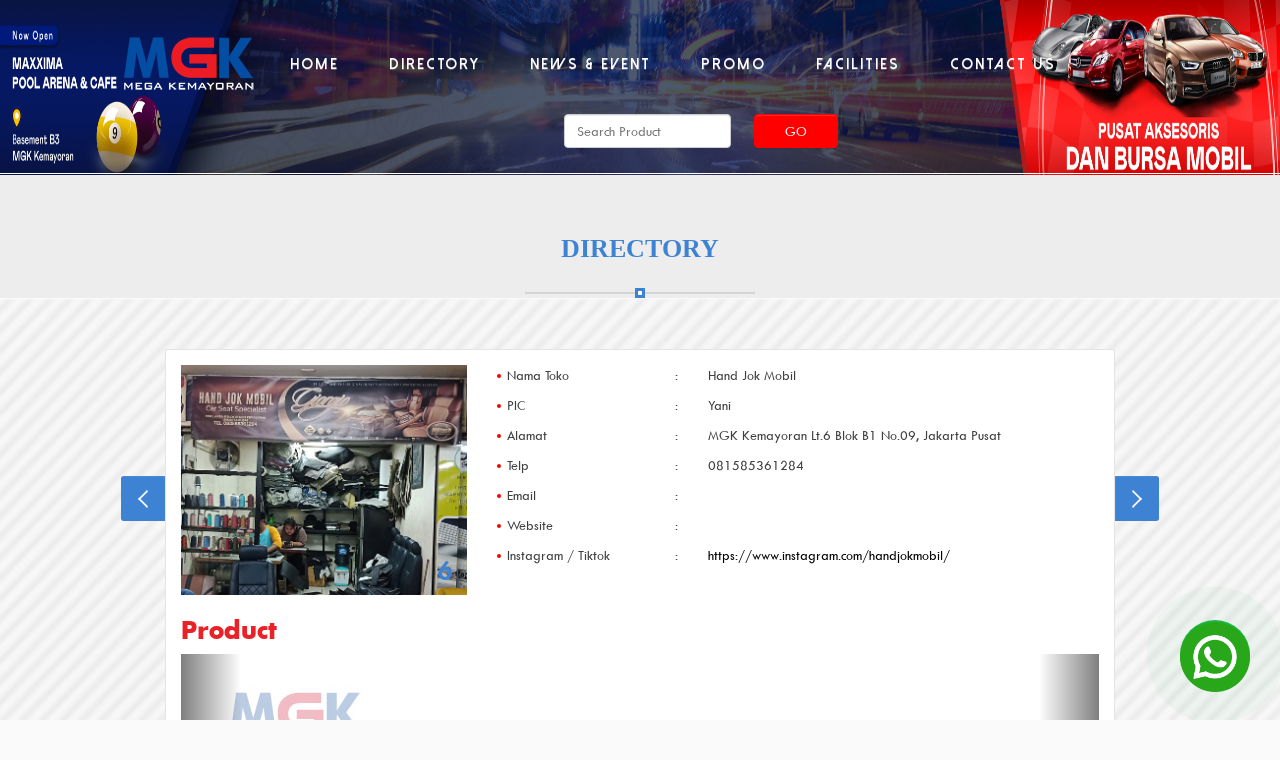

--- FILE ---
content_type: text/html; charset=UTF-8
request_url: https://megakemayoran.com/tenant/hand-jok-mobil/
body_size: 13810
content:
 <!DOCTYPE html>
<html xmlns="http://www.w3.org/1999/xhtml" xmlns:og="http://ogp.me/ns#" xmlns:fb="http://www.facebook.com/2008/fbml" lang="en">
	<head>
		<meta charset="UTF-8">
		<meta name="viewport" content="width=device-width, initial-scale=1">
                <title>Hand Jok Mobil &#8211; Mall MGK</title>
		                
	 <meta property="fb:app_id" content="966242223397117"/> 

		<link rel="shortcut icon" href="https://megakemayoran.com/wp-content/themes/mgk/img/favicon.ico" type="image/x-icon" />
                <link rel="image_src" href="https://megakemayoran.com/wp-content/uploads/2022/02/hand-jok-mobil.jpg" / >
		<!-- Styles -->
		

		<link rel="stylesheet" href="https://megakemayoran.com/wp-content/themes/mgk/css/bootstrap.min.css">
		<link rel="stylesheet" href="https://megakemayoran.com/wp-content/themes/mgk/css/bootstrap-theme.css">
		<link rel="stylesheet" href="https://megakemayoran.com/wp-content/themes/mgk/css/bootstrap-theme.min.css">
		<link rel="stylesheet" href="https://megakemayoran.com/wp-content/themes/mgk/css/ekko-lightbox.min.css"/> 
		<link rel="stylesheet" href="https://megakemayoran.com/wp-content/themes/mgk/style.css">
		<link rel="stylesheet" href="https://megakemayoran.com/wp-content/themes/mgk/css/style-tenant.css">
		<link rel="stylesheet" href="https://megakemayoran.com/wp-content/themes/mgk/css/style-enri.css">
		<!-- untuk page directory floor plan-->
		<link rel="stylesheet" href="https://megakemayoran.com/wp-content/themes/mgk/css/style-directory-floor-plan.css">
		<link rel="stylesheet" href="https://megakemayoran.com/wp-content/themes/mgk/css/sidebar.css">
		<link rel="stylesheet" href="https://megakemayoran.com/wp-content/themes/mgk/css/pagination.css">
		<link rel="stylesheet" href="https://megakemayoran.com/wp-content/themes/mgk/css/tab.css">
		
		<link rel="stylesheet" href="https://megakemayoran.com/wp-content/themes/mgk/css/owl.carousel.css"/> 
		<link rel="stylesheet" href="https://megakemayoran.com/wp-content/themes/mgk/css/tablets.css">
    	<link rel="stylesheet" href="https://megakemayoran.com/wp-content/themes/mgk/css/swiper.min.css"> 
	   <link rel="stylesheet" href="https://megakemayoran.com/wp-content/themes/mgk/css/idangerous.swiper.css"> 
       <link rel="stylesheet" href="https://megakemayoran.com/wp-content/themes/mgk/css/slider.css"/> 
<!--<script src='https://www.google.com/recaptcha/api.js'></script> --> 
		
		<meta name='robots' content='max-image-preview:large' />
<link rel="alternate" title="oEmbed (JSON)" type="application/json+oembed" href="https://megakemayoran.com/wp-json/oembed/1.0/embed?url=https%3A%2F%2Fmegakemayoran.com%2Ftenant%2Fhand-jok-mobil%2F" />
<link rel="alternate" title="oEmbed (XML)" type="text/xml+oembed" href="https://megakemayoran.com/wp-json/oembed/1.0/embed?url=https%3A%2F%2Fmegakemayoran.com%2Ftenant%2Fhand-jok-mobil%2F&#038;format=xml" />
<style id='wp-img-auto-sizes-contain-inline-css' type='text/css'>
img:is([sizes=auto i],[sizes^="auto," i]){contain-intrinsic-size:3000px 1500px}
/*# sourceURL=wp-img-auto-sizes-contain-inline-css */
</style>
<style id='wp-emoji-styles-inline-css' type='text/css'>

	img.wp-smiley, img.emoji {
		display: inline !important;
		border: none !important;
		box-shadow: none !important;
		height: 1em !important;
		width: 1em !important;
		margin: 0 0.07em !important;
		vertical-align: -0.1em !important;
		background: none !important;
		padding: 0 !important;
	}
/*# sourceURL=wp-emoji-styles-inline-css */
</style>
<link rel='stylesheet' id='wp-block-library-css' href='https://megakemayoran.com/wp-includes/css/dist/block-library/style.min.css?ver=6.9' type='text/css' media='all' />
<link rel='stylesheet' id='swiper-css-css' href='https://megakemayoran.com/wp-content/plugins/instagram-widget-by-wpzoom/dist/styles/library/swiper.css?ver=7.4.1' type='text/css' media='all' />
<link rel='stylesheet' id='dashicons-css' href='https://megakemayoran.com/wp-includes/css/dashicons.min.css?ver=6.9' type='text/css' media='all' />
<link rel='stylesheet' id='magnific-popup-css' href='https://megakemayoran.com/wp-content/plugins/instagram-widget-by-wpzoom/dist/styles/library/magnific-popup.css?ver=2.3.2' type='text/css' media='all' />
<link rel='stylesheet' id='wpz-insta_block-frontend-style-css' href='https://megakemayoran.com/wp-content/plugins/instagram-widget-by-wpzoom/dist/styles/frontend/index.css?ver=css-4b331c57b581' type='text/css' media='all' />
<style id='classic-theme-styles-inline-css' type='text/css'>
/*! This file is auto-generated */
.wp-block-button__link{color:#fff;background-color:#32373c;border-radius:9999px;box-shadow:none;text-decoration:none;padding:calc(.667em + 2px) calc(1.333em + 2px);font-size:1.125em}.wp-block-file__button{background:#32373c;color:#fff;text-decoration:none}
/*# sourceURL=/wp-includes/css/classic-themes.min.css */
</style>
<style id='simple-social-icons-block-styles-inline-css' type='text/css'>
:where(.wp-block-social-links.is-style-logos-only) .wp-social-link-imdb{background-color:#f5c518;color:#000}:where(.wp-block-social-links:not(.is-style-logos-only)) .wp-social-link-imdb{background-color:#f5c518;color:#000}:where(.wp-block-social-links.is-style-logos-only) .wp-social-link-kofi{color:#72a5f2}:where(.wp-block-social-links:not(.is-style-logos-only)) .wp-social-link-kofi{background-color:#72a5f2;color:#fff}:where(.wp-block-social-links.is-style-logos-only) .wp-social-link-letterboxd{color:#202830}:where(.wp-block-social-links:not(.is-style-logos-only)) .wp-social-link-letterboxd{background-color:#3b45fd;color:#fff}:where(.wp-block-social-links.is-style-logos-only) .wp-social-link-signal{color:#3b45fd}:where(.wp-block-social-links:not(.is-style-logos-only)) .wp-social-link-signal{background-color:#3b45fd;color:#fff}:where(.wp-block-social-links.is-style-logos-only) .wp-social-link-youtube-music{color:red}:where(.wp-block-social-links:not(.is-style-logos-only)) .wp-social-link-youtube-music{background-color:red;color:#fff}:where(.wp-block-social-links.is-style-logos-only) .wp-social-link-diaspora{color:#000}:where(.wp-block-social-links:not(.is-style-logos-only)) .wp-social-link-diaspora{background-color:#3e4142;color:#fff}:where(.wp-block-social-links.is-style-logos-only) .wp-social-link-bloglovin{color:#000}:where(.wp-block-social-links:not(.is-style-logos-only)) .wp-social-link-bloglovin{background-color:#000;color:#fff}:where(.wp-block-social-links.is-style-logos-only) .wp-social-link-phone{color:#000}:where(.wp-block-social-links:not(.is-style-logos-only)) .wp-social-link-phone{background-color:#000;color:#fff}:where(.wp-block-social-links.is-style-logos-only) .wp-social-link-substack{color:#ff6719}:where(.wp-block-social-links:not(.is-style-logos-only)) .wp-social-link-substack{background-color:#ff6719;color:#fff}:where(.wp-block-social-links.is-style-logos-only) .wp-social-link-tripadvisor{color:#34e0a1}:where(.wp-block-social-links:not(.is-style-logos-only)) .wp-social-link-tripadvisor{background-color:#34e0a1;color:#fff}:where(.wp-block-social-links.is-style-logos-only) .wp-social-link-xing{color:#026466}:where(.wp-block-social-links:not(.is-style-logos-only)) .wp-social-link-xing{background-color:#026466;color:#fff}:where(.wp-block-social-links.is-style-logos-only) .wp-social-link-pixelfed{color:#000}:where(.wp-block-social-links:not(.is-style-logos-only)) .wp-social-link-pixelfed{background-color:#000;color:#fff}:where(.wp-block-social-links.is-style-logos-only) .wp-social-link-matrix{color:#000}:where(.wp-block-social-links:not(.is-style-logos-only)) .wp-social-link-matrix{background-color:#000;color:#fff}:where(.wp-block-social-links.is-style-logos-only) .wp-social-link-protonmail{color:#6d4aff}:where(.wp-block-social-links:not(.is-style-logos-only)) .wp-social-link-protonmail{background-color:#6d4aff;color:#fff}:where(.wp-block-social-links.is-style-logos-only) .wp-social-link-paypal{color:#003087}:where(.wp-block-social-links:not(.is-style-logos-only)) .wp-social-link-paypal{background-color:#003087;color:#fff}:where(.wp-block-social-links.is-style-logos-only) .wp-social-link-antennapod{color:#20a5ff}:where(.wp-block-social-links:not(.is-style-logos-only)) .wp-social-link-antennapod{background-color:#20a5ff;color:#fff}:where(.wp-block-social-links:not(.is-style-logos-only)) .wp-social-link-caldotcom{background-color:#000;color:#fff}:where(.wp-block-social-links.is-style-logos-only) .wp-social-link-fedora{color:#294172}:where(.wp-block-social-links:not(.is-style-logos-only)) .wp-social-link-fedora{background-color:#294172;color:#fff}:where(.wp-block-social-links.is-style-logos-only) .wp-social-link-googlephotos{color:#4285f4}:where(.wp-block-social-links:not(.is-style-logos-only)) .wp-social-link-googlephotos{background-color:#4285f4;color:#fff}:where(.wp-block-social-links.is-style-logos-only) .wp-social-link-googlescholar{color:#4285f4}:where(.wp-block-social-links:not(.is-style-logos-only)) .wp-social-link-googlescholar{background-color:#4285f4;color:#fff}:where(.wp-block-social-links.is-style-logos-only) .wp-social-link-mendeley{color:#9d1626}:where(.wp-block-social-links:not(.is-style-logos-only)) .wp-social-link-mendeley{background-color:#9d1626;color:#fff}:where(.wp-block-social-links.is-style-logos-only) .wp-social-link-notion{color:#000}:where(.wp-block-social-links:not(.is-style-logos-only)) .wp-social-link-notion{background-color:#000;color:#fff}:where(.wp-block-social-links.is-style-logos-only) .wp-social-link-overcast{color:#fc7e0f}:where(.wp-block-social-links:not(.is-style-logos-only)) .wp-social-link-overcast{background-color:#fc7e0f;color:#fff}:where(.wp-block-social-links.is-style-logos-only) .wp-social-link-pexels{color:#05a081}:where(.wp-block-social-links:not(.is-style-logos-only)) .wp-social-link-pexels{background-color:#05a081;color:#fff}:where(.wp-block-social-links.is-style-logos-only) .wp-social-link-pocketcasts{color:#f43e37}:where(.wp-block-social-links:not(.is-style-logos-only)) .wp-social-link-pocketcasts{background-color:#f43e37;color:#fff}:where(.wp-block-social-links.is-style-logos-only) .wp-social-link-strava{color:#fc4c02}:where(.wp-block-social-links:not(.is-style-logos-only)) .wp-social-link-strava{background-color:#fc4c02;color:#fff}:where(.wp-block-social-links.is-style-logos-only) .wp-social-link-wechat{color:#09b83e}:where(.wp-block-social-links:not(.is-style-logos-only)) .wp-social-link-wechat{background-color:#09b83e;color:#fff}:where(.wp-block-social-links.is-style-logos-only) .wp-social-link-zulip{color:#54a7ff}:where(.wp-block-social-links:not(.is-style-logos-only)) .wp-social-link-zulip{background-color:#000;color:#fff}:where(.wp-block-social-links.is-style-logos-only) .wp-social-link-podcastaddict{color:#f3842c}:where(.wp-block-social-links:not(.is-style-logos-only)) .wp-social-link-podcastaddict{background-color:#f3842c;color:#fff}:where(.wp-block-social-links.is-style-logos-only) .wp-social-link-applepodcasts{color:#8e32c6}:where(.wp-block-social-links:not(.is-style-logos-only)) .wp-social-link-applepodcasts{background-color:#8e32c6;color:#fff}:where(.wp-block-social-links.is-style-logos-only) .wp-social-link-ivoox{color:#f45f31}:where(.wp-block-social-links:not(.is-style-logos-only)) .wp-social-link-ivoox{background-color:#f45f31;color:#fff}

/*# sourceURL=https://megakemayoran.com/wp-content/plugins/simple-social-icons/build/style-index.css */
</style>
<style id='global-styles-inline-css' type='text/css'>
:root{--wp--preset--aspect-ratio--square: 1;--wp--preset--aspect-ratio--4-3: 4/3;--wp--preset--aspect-ratio--3-4: 3/4;--wp--preset--aspect-ratio--3-2: 3/2;--wp--preset--aspect-ratio--2-3: 2/3;--wp--preset--aspect-ratio--16-9: 16/9;--wp--preset--aspect-ratio--9-16: 9/16;--wp--preset--color--black: #000000;--wp--preset--color--cyan-bluish-gray: #abb8c3;--wp--preset--color--white: #ffffff;--wp--preset--color--pale-pink: #f78da7;--wp--preset--color--vivid-red: #cf2e2e;--wp--preset--color--luminous-vivid-orange: #ff6900;--wp--preset--color--luminous-vivid-amber: #fcb900;--wp--preset--color--light-green-cyan: #7bdcb5;--wp--preset--color--vivid-green-cyan: #00d084;--wp--preset--color--pale-cyan-blue: #8ed1fc;--wp--preset--color--vivid-cyan-blue: #0693e3;--wp--preset--color--vivid-purple: #9b51e0;--wp--preset--gradient--vivid-cyan-blue-to-vivid-purple: linear-gradient(135deg,rgb(6,147,227) 0%,rgb(155,81,224) 100%);--wp--preset--gradient--light-green-cyan-to-vivid-green-cyan: linear-gradient(135deg,rgb(122,220,180) 0%,rgb(0,208,130) 100%);--wp--preset--gradient--luminous-vivid-amber-to-luminous-vivid-orange: linear-gradient(135deg,rgb(252,185,0) 0%,rgb(255,105,0) 100%);--wp--preset--gradient--luminous-vivid-orange-to-vivid-red: linear-gradient(135deg,rgb(255,105,0) 0%,rgb(207,46,46) 100%);--wp--preset--gradient--very-light-gray-to-cyan-bluish-gray: linear-gradient(135deg,rgb(238,238,238) 0%,rgb(169,184,195) 100%);--wp--preset--gradient--cool-to-warm-spectrum: linear-gradient(135deg,rgb(74,234,220) 0%,rgb(151,120,209) 20%,rgb(207,42,186) 40%,rgb(238,44,130) 60%,rgb(251,105,98) 80%,rgb(254,248,76) 100%);--wp--preset--gradient--blush-light-purple: linear-gradient(135deg,rgb(255,206,236) 0%,rgb(152,150,240) 100%);--wp--preset--gradient--blush-bordeaux: linear-gradient(135deg,rgb(254,205,165) 0%,rgb(254,45,45) 50%,rgb(107,0,62) 100%);--wp--preset--gradient--luminous-dusk: linear-gradient(135deg,rgb(255,203,112) 0%,rgb(199,81,192) 50%,rgb(65,88,208) 100%);--wp--preset--gradient--pale-ocean: linear-gradient(135deg,rgb(255,245,203) 0%,rgb(182,227,212) 50%,rgb(51,167,181) 100%);--wp--preset--gradient--electric-grass: linear-gradient(135deg,rgb(202,248,128) 0%,rgb(113,206,126) 100%);--wp--preset--gradient--midnight: linear-gradient(135deg,rgb(2,3,129) 0%,rgb(40,116,252) 100%);--wp--preset--font-size--small: 13px;--wp--preset--font-size--medium: 20px;--wp--preset--font-size--large: 36px;--wp--preset--font-size--x-large: 42px;--wp--preset--spacing--20: 0.44rem;--wp--preset--spacing--30: 0.67rem;--wp--preset--spacing--40: 1rem;--wp--preset--spacing--50: 1.5rem;--wp--preset--spacing--60: 2.25rem;--wp--preset--spacing--70: 3.38rem;--wp--preset--spacing--80: 5.06rem;--wp--preset--shadow--natural: 6px 6px 9px rgba(0, 0, 0, 0.2);--wp--preset--shadow--deep: 12px 12px 50px rgba(0, 0, 0, 0.4);--wp--preset--shadow--sharp: 6px 6px 0px rgba(0, 0, 0, 0.2);--wp--preset--shadow--outlined: 6px 6px 0px -3px rgb(255, 255, 255), 6px 6px rgb(0, 0, 0);--wp--preset--shadow--crisp: 6px 6px 0px rgb(0, 0, 0);}:where(.is-layout-flex){gap: 0.5em;}:where(.is-layout-grid){gap: 0.5em;}body .is-layout-flex{display: flex;}.is-layout-flex{flex-wrap: wrap;align-items: center;}.is-layout-flex > :is(*, div){margin: 0;}body .is-layout-grid{display: grid;}.is-layout-grid > :is(*, div){margin: 0;}:where(.wp-block-columns.is-layout-flex){gap: 2em;}:where(.wp-block-columns.is-layout-grid){gap: 2em;}:where(.wp-block-post-template.is-layout-flex){gap: 1.25em;}:where(.wp-block-post-template.is-layout-grid){gap: 1.25em;}.has-black-color{color: var(--wp--preset--color--black) !important;}.has-cyan-bluish-gray-color{color: var(--wp--preset--color--cyan-bluish-gray) !important;}.has-white-color{color: var(--wp--preset--color--white) !important;}.has-pale-pink-color{color: var(--wp--preset--color--pale-pink) !important;}.has-vivid-red-color{color: var(--wp--preset--color--vivid-red) !important;}.has-luminous-vivid-orange-color{color: var(--wp--preset--color--luminous-vivid-orange) !important;}.has-luminous-vivid-amber-color{color: var(--wp--preset--color--luminous-vivid-amber) !important;}.has-light-green-cyan-color{color: var(--wp--preset--color--light-green-cyan) !important;}.has-vivid-green-cyan-color{color: var(--wp--preset--color--vivid-green-cyan) !important;}.has-pale-cyan-blue-color{color: var(--wp--preset--color--pale-cyan-blue) !important;}.has-vivid-cyan-blue-color{color: var(--wp--preset--color--vivid-cyan-blue) !important;}.has-vivid-purple-color{color: var(--wp--preset--color--vivid-purple) !important;}.has-black-background-color{background-color: var(--wp--preset--color--black) !important;}.has-cyan-bluish-gray-background-color{background-color: var(--wp--preset--color--cyan-bluish-gray) !important;}.has-white-background-color{background-color: var(--wp--preset--color--white) !important;}.has-pale-pink-background-color{background-color: var(--wp--preset--color--pale-pink) !important;}.has-vivid-red-background-color{background-color: var(--wp--preset--color--vivid-red) !important;}.has-luminous-vivid-orange-background-color{background-color: var(--wp--preset--color--luminous-vivid-orange) !important;}.has-luminous-vivid-amber-background-color{background-color: var(--wp--preset--color--luminous-vivid-amber) !important;}.has-light-green-cyan-background-color{background-color: var(--wp--preset--color--light-green-cyan) !important;}.has-vivid-green-cyan-background-color{background-color: var(--wp--preset--color--vivid-green-cyan) !important;}.has-pale-cyan-blue-background-color{background-color: var(--wp--preset--color--pale-cyan-blue) !important;}.has-vivid-cyan-blue-background-color{background-color: var(--wp--preset--color--vivid-cyan-blue) !important;}.has-vivid-purple-background-color{background-color: var(--wp--preset--color--vivid-purple) !important;}.has-black-border-color{border-color: var(--wp--preset--color--black) !important;}.has-cyan-bluish-gray-border-color{border-color: var(--wp--preset--color--cyan-bluish-gray) !important;}.has-white-border-color{border-color: var(--wp--preset--color--white) !important;}.has-pale-pink-border-color{border-color: var(--wp--preset--color--pale-pink) !important;}.has-vivid-red-border-color{border-color: var(--wp--preset--color--vivid-red) !important;}.has-luminous-vivid-orange-border-color{border-color: var(--wp--preset--color--luminous-vivid-orange) !important;}.has-luminous-vivid-amber-border-color{border-color: var(--wp--preset--color--luminous-vivid-amber) !important;}.has-light-green-cyan-border-color{border-color: var(--wp--preset--color--light-green-cyan) !important;}.has-vivid-green-cyan-border-color{border-color: var(--wp--preset--color--vivid-green-cyan) !important;}.has-pale-cyan-blue-border-color{border-color: var(--wp--preset--color--pale-cyan-blue) !important;}.has-vivid-cyan-blue-border-color{border-color: var(--wp--preset--color--vivid-cyan-blue) !important;}.has-vivid-purple-border-color{border-color: var(--wp--preset--color--vivid-purple) !important;}.has-vivid-cyan-blue-to-vivid-purple-gradient-background{background: var(--wp--preset--gradient--vivid-cyan-blue-to-vivid-purple) !important;}.has-light-green-cyan-to-vivid-green-cyan-gradient-background{background: var(--wp--preset--gradient--light-green-cyan-to-vivid-green-cyan) !important;}.has-luminous-vivid-amber-to-luminous-vivid-orange-gradient-background{background: var(--wp--preset--gradient--luminous-vivid-amber-to-luminous-vivid-orange) !important;}.has-luminous-vivid-orange-to-vivid-red-gradient-background{background: var(--wp--preset--gradient--luminous-vivid-orange-to-vivid-red) !important;}.has-very-light-gray-to-cyan-bluish-gray-gradient-background{background: var(--wp--preset--gradient--very-light-gray-to-cyan-bluish-gray) !important;}.has-cool-to-warm-spectrum-gradient-background{background: var(--wp--preset--gradient--cool-to-warm-spectrum) !important;}.has-blush-light-purple-gradient-background{background: var(--wp--preset--gradient--blush-light-purple) !important;}.has-blush-bordeaux-gradient-background{background: var(--wp--preset--gradient--blush-bordeaux) !important;}.has-luminous-dusk-gradient-background{background: var(--wp--preset--gradient--luminous-dusk) !important;}.has-pale-ocean-gradient-background{background: var(--wp--preset--gradient--pale-ocean) !important;}.has-electric-grass-gradient-background{background: var(--wp--preset--gradient--electric-grass) !important;}.has-midnight-gradient-background{background: var(--wp--preset--gradient--midnight) !important;}.has-small-font-size{font-size: var(--wp--preset--font-size--small) !important;}.has-medium-font-size{font-size: var(--wp--preset--font-size--medium) !important;}.has-large-font-size{font-size: var(--wp--preset--font-size--large) !important;}.has-x-large-font-size{font-size: var(--wp--preset--font-size--x-large) !important;}
:where(.wp-block-post-template.is-layout-flex){gap: 1.25em;}:where(.wp-block-post-template.is-layout-grid){gap: 1.25em;}
:where(.wp-block-term-template.is-layout-flex){gap: 1.25em;}:where(.wp-block-term-template.is-layout-grid){gap: 1.25em;}
:where(.wp-block-columns.is-layout-flex){gap: 2em;}:where(.wp-block-columns.is-layout-grid){gap: 2em;}
:root :where(.wp-block-pullquote){font-size: 1.5em;line-height: 1.6;}
/*# sourceURL=global-styles-inline-css */
</style>
<link rel='stylesheet' id='afcb-css-css' href='https://megakemayoran.com/wp-content/plugins/animated-floating-chat-button/css/afcb.css?ver=1.0.0' type='text/css' media='all' />
<link rel='stylesheet' id='contact-form-7-css' href='https://megakemayoran.com/wp-content/plugins/contact-form-7/includes/css/styles.css?ver=6.1.4' type='text/css' media='all' />
<link rel='stylesheet' id='taxonomymanager-css' href='https://megakemayoran.com/wp-content/plugins/taxonomy-thumbnail-widget/css/taxonomymanager.css?ver=6.9' type='text/css' media='all' />
<link rel='stylesheet' id='simple-social-icons-font-css' href='https://megakemayoran.com/wp-content/plugins/simple-social-icons/css/style.css?ver=4.0.0' type='text/css' media='all' />
<link rel='stylesheet' id='wp-my-instagram-css' href='https://megakemayoran.com/wp-content/plugins/wp-my-instagram/css/style.css?ver=1.0' type='text/css' media='all' />
<link rel='stylesheet' id='elementor-frontend-css' href='https://megakemayoran.com/wp-content/plugins/elementor/assets/css/frontend.min.css?ver=3.34.1' type='text/css' media='all' />
<link rel='stylesheet' id='eael-general-css' href='https://megakemayoran.com/wp-content/plugins/essential-addons-for-elementor-lite/assets/front-end/css/view/general.min.css?ver=6.5.7' type='text/css' media='all' />
<script type="text/javascript" src="https://megakemayoran.com/wp-includes/js/jquery/jquery.min.js?ver=3.7.1" id="jquery-core-js"></script>
<script type="text/javascript" src="https://megakemayoran.com/wp-includes/js/jquery/jquery-migrate.min.js?ver=3.4.1" id="jquery-migrate-js"></script>
<script type="text/javascript" src="https://megakemayoran.com/wp-includes/js/underscore.min.js?ver=1.13.7" id="underscore-js"></script>
<script type="text/javascript" id="wp-util-js-extra">
/* <![CDATA[ */
var _wpUtilSettings = {"ajax":{"url":"/wp-admin/admin-ajax.php"}};
//# sourceURL=wp-util-js-extra
/* ]]> */
</script>
<script type="text/javascript" src="https://megakemayoran.com/wp-includes/js/wp-util.min.js?ver=6.9" id="wp-util-js"></script>
<script type="text/javascript" src="https://megakemayoran.com/wp-content/plugins/instagram-widget-by-wpzoom/dist/scripts/library/magnific-popup.js?ver=1768508271" id="magnific-popup-js"></script>
<script type="text/javascript" src="https://megakemayoran.com/wp-content/plugins/instagram-widget-by-wpzoom/dist/scripts/library/swiper.js?ver=7.4.1" id="swiper-js-js"></script>
<script type="text/javascript" src="https://megakemayoran.com/wp-content/plugins/instagram-widget-by-wpzoom/dist/scripts/frontend/block.js?ver=6c9dcb21b2da662ca82d" id="wpz-insta_block-frontend-script-js"></script>
<link rel="https://api.w.org/" href="https://megakemayoran.com/wp-json/" /><link rel="EditURI" type="application/rsd+xml" title="RSD" href="https://megakemayoran.com/xmlrpc.php?rsd" />

<link rel="canonical" href="https://megakemayoran.com/tenant/hand-jok-mobil/" />
<link rel='shortlink' href='https://megakemayoran.com/?p=17886' />
<meta name="generator" content="performance-lab 4.0.1; plugins: ">
<!-- Analytics by WP Statistics - https://wp-statistics.com -->
<!--[if lt IE 9]><script src="https://html5shim.googlecode.com/svn/trunk/html5.js"></script><![endif]--><meta name="generator" content="Elementor 3.34.1; features: additional_custom_breakpoints; settings: css_print_method-external, google_font-enabled, font_display-auto">
<style type="text/css">.recentcomments a{display:inline !important;padding:0 !important;margin:0 !important;}</style>			<style>
				.e-con.e-parent:nth-of-type(n+4):not(.e-lazyloaded):not(.e-no-lazyload),
				.e-con.e-parent:nth-of-type(n+4):not(.e-lazyloaded):not(.e-no-lazyload) * {
					background-image: none !important;
				}
				@media screen and (max-height: 1024px) {
					.e-con.e-parent:nth-of-type(n+3):not(.e-lazyloaded):not(.e-no-lazyload),
					.e-con.e-parent:nth-of-type(n+3):not(.e-lazyloaded):not(.e-no-lazyload) * {
						background-image: none !important;
					}
				}
				@media screen and (max-height: 640px) {
					.e-con.e-parent:nth-of-type(n+2):not(.e-lazyloaded):not(.e-no-lazyload),
					.e-con.e-parent:nth-of-type(n+2):not(.e-lazyloaded):not(.e-no-lazyload) * {
						background-image: none !important;
					}
				}
			</style>
				</head>
	<body data-rsssl=1 class="wp-singular tenant-template-default single single-tenant postid-17886 wp-theme-mgk elementor-default elementor-kit-18573" >
	    
		<header>
			<nav class="navbar navbar-default navbar-fixed-top" role="navigation">
			 	<div class="container-fluid bg-color">
				 	<div class="row">
					 	<div class="container">
					 	   
					   		<!-- Brand and toggle get grouped for better mobile display -->
					   		<div class="row">
					   		    
				 				<div class="col-xs-12 col-sm-12 col-md-2">
								    <div class="navbar-header">
									    <button type="button" style="background-color:white; border-color:; color:blue" class="navbar-toggle" data-toggle="collapse" data-target="#bs-example-navbar-collapse-1">
									        <span class="sr-only">Toggle navigation</span>
                                            <span class="icon-bar"></span> 
                                            <!--<img src="https://megakemayoran.com/wp-content/themes/mgk/images/menu-mobile2.png" class="img-responsive logo" > -->
                        			        <span class="icon-bar"></span>
									        <span class="icon-bar"></span>
									       
									    </button>
									    
										<a href="https://megakemayoran.com/" class="navbar-brand" title="Mall MGK" rel="home">
											<img src="https://megakemayoran.com/wp-content/themes/mgk/images/logo_mgk1.png" class="img-responsive logo" alt="Mega Kemayoran"> 
										</a> 
										
								
								    </div>
								</div>
									<div class="col-xs-10 col-sm-5 col-md-9" style="background: " >
								    
							        <div id="bs-example-navbar-collapse-1" class="collapse navbar-collapse"><ul id="menu-menu-1" class="nav navbar-nav"><li id="menu-item-17355" class="menu-item menu-item-type-custom menu-item-object-custom menu-item-home menu-item-17355"><a title="Home" href="https://megakemayoran.com/">Home</a></li>
<li id="menu-item-18" class="menu-item menu-item-type-post_type menu-item-object-page menu-item-18"><a title="Directory" href="https://megakemayoran.com/directory/">Directory</a></li>
<li id="menu-item-19" class="menu-item menu-item-type-post_type menu-item-object-page menu-item-19"><a title="News &#038; Event" href="https://megakemayoran.com/news-event/">News &#038; Event</a></li>
<li id="menu-item-20" class="menu-item menu-item-type-post_type menu-item-object-page menu-item-20"><a title="Promo" href="https://megakemayoran.com/promo/">Promo</a></li>
<li id="menu-item-17358" class="menu-item menu-item-type-post_type menu-item-object-page menu-item-17358"><a title="Facilities" href="https://megakemayoran.com/facilities/">Facilities</a></li>
<li id="menu-item-22" class="menu-item menu-item-type-post_type menu-item-object-page menu-item-22"><a title="Contact Us" href="https://megakemayoran.com/contact-us/">Contact Us</a></li>
</ul></div>							    </div>
								</div>
						</div>
					</div>
					
					<div class="container"  >
						<div class="row"  >
						<form action="/search-product" >
							<div class="row" style="margin-top: 0px;margin-bottom: 25px;margin-left: 0px;" >
								<div class="col-xs-5 col-sm-5 col-md-5" > 
								</div> 
								<div class="col-xs-8 col-sm +6 col-md-2" >
								<input type="text" id="name" class="form-control" name="s_name" placeholder="Search Product" >
								</div>
								<div class="col-xs-6 col-sm -1 col-md-2" >  
								<button style="float:left;width:50%;" class="btn btn-default submit-Search" id="submit-search-technic">Go</button>
							
								</div> 
							</div>
						</form> 
						</div>
					</div>
				</div>
			</nav>
		</header>

	</body>
	
	<div style="display: block;padding-bottom: 35px;"></div>
	
	<div class="container-fluid bg-contact-us">
    <div class="container">
        <div class="col-lg-12">
            <h2 class="bg-contact-us-titte-contact-us">Directory</h2>
        </div>
    </div>
</div>
<div class="bg">
    <div id="single-tenant" class="container">
        <div class="col-lg-1"></div>
        <div class="col-lg-10 content-single-tenant">
                        <a href="https://megakemayoran.com/tenant/new-kreasi/" class="prev-post">
                            </a>
            <a href="https://megakemayoran.com/tenant/delapan-belas-motor/" class="next-post"></a>
            <!-- Start Loop Single Tenant -->
                        <!-- post -->
            <div class="col-lg-12 box-single-tenant">
                <div class="row">
                    <div class="col-xs-12 col-sm-12 col-md-4 img-min-tenant">
                          
                                <a href="https://megakemayoran.com/wp-content/uploads/2022/02/hand-jok-mobil.jpg" data-toggle="lightbox" data-title="Hand Jok Mobil">
                                    <img fetchpriority="high" width="1162" height="935" src="https://megakemayoran.com/wp-content/uploads/2022/02/hand-jok-mobil.jpg" class="img-responsive wp-post-image" alt="" decoding="async" srcset="https://megakemayoran.com/wp-content/uploads/2022/02/hand-jok-mobil.jpg 1162w, https://megakemayoran.com/wp-content/uploads/2022/02/hand-jok-mobil-159x128.jpg 159w, https://megakemayoran.com/wp-content/uploads/2022/02/hand-jok-mobil-768x618.jpg 768w, https://megakemayoran.com/wp-content/uploads/2022/02/hand-jok-mobil-1024x824.jpg 1024w, https://megakemayoran.com/wp-content/uploads/2022/02/hand-jok-mobil-288x232.jpg 288w" sizes="(max-width: 1162px) 100vw, 1162px" />                                </a>
                                                <span class="lantai">6</span>
                                            </div>
                    <div class="col-xs-12 col-sm-12 col-md-8">
                        <div class="row">
                            <div class="col-xs-12 col-md-4 col-sm-6 col-xs-6 first-parf">
                                <p>Nama Toko</p><span>:</span>
                            </div>
                            <div class="col-lg-8 col-md-8 col-sm-6 col-xs-6">
                                <p>Hand Jok Mobil</p>
                            </div>
                        </div>                    
                        <div class="row">
                            <div class="col-xs-12 col-md-4 col-sm-6 col-xs-6 first-parf">
                                <p>PIC</p><span>:</span>
                            </div>
                            <div class="col-lg-8 col-md-8 col-sm-6 col-xs-6">
                                <p>Yani</p>
                            </div>
                        </div>                    
                        <div class="row">
                            <div class="col-xs-12 col-md-4 col-sm-6 col-xs-6 first-parf">
                                <p>Alamat</p><span>:</span>
                            </div>
                            <div class="col-lg-8 col-md-8 col-sm-6 col-xs-6">
                                <p><p>MGK Kemayoran Lt.6 Blok B1 No.09, Jakarta Pusat</p>
</p>
                            </div>
                        </div>                    
                        <div class="row">
                            <div class="col-xs-12 col-md-4 col-sm-6 col-xs-6 first-parf">
                                <p>Telp</p><span>:</span>
                            </div>
                            <div class="col-lg-8 col-md-8 col-sm-6 col-xs-6">
                                <p>081585361284</p>
                            </div>
                        </div>                    
                        <div class="row">
                            <div class="col-xs-12 col-md-4 col-sm-6 col-xs-6 first-parf">
                                <p>Email</p><span>:</span>
                            </div>
                            <div class="col-lg-8 col-md-8 col-sm-6 col-xs-6">
                                <p></p>
                            </div>
                        </div>                  
                        <div class="row">
                            <div class="col-xs-12 col-md-4 col-sm-6 col-xs-6 first-parf">
                                <p>Website</p><span>:</span></div>
                            <div class="col-lg-8 col-md-8 col-sm-6 col-xs-6">
                                <p><a href="" target="_blank"></a></p>
                            </div>
                        </div> 
                        <!--<div class="row">
                            <div class="col-xs-12 col-md-4 col-sm-6 col-xs-6 first-parf">
                                <p>Twitter</p><span>:</span>
                            </div>
                            <div class="col-lg-8 col-md-8 col-sm-6 col-xs-6">
                               <!-- <p></p> 
                                 <p> <a href="" target="_blank"></a></p>
                            </div>
                        </div>-->
                                         
                        <!--<div class="row">
                            <div class="col-xs-12 col-md-4 col-sm-6 col-xs-6 first-parf">
                                <p>Facebook</p><span>:</span>
                            </div>
                            <div class="col-lg-8 col-md-8 col-sm-6 col-xs-6">
                                <!--<p></p> 
                                 <p> <a href="" target="_blank"></a></p>
                            </div>
                        </div>-->
                        
                        <div class="row">
                            <div class="col-xs-12 col-md-4 col-sm-6 col-xs-6 first-parf">
                                <p>Instagram / Tiktok</p><span>:</span>
                            </div>
                            <div class="col-lg-8 col-md-8 col-sm-6 col-xs-6">
                                <!--<p>https://www.instagram.com/handjokmobil/</p> -->
                               <p> <a href="https://www.instagram.com/handjokmobil/" target="_blank">https://www.instagram.com/handjokmobil/</a></p>
                            </div>
                        </div>

                     <!--   <div class="row">
                            <div class="col-xs-12 col-md-4 col-sm-6 col-xs-6 first-parf">
                                <p>Youtube</p><span>:</span>
                            </div>
                            <div class="col-lg-8 col-md-8 col-sm-6 col-xs-6">
                              <!--  <p></p> 
                                 <p> <a href="" target="_blank"></a></p>
                            </div>
                        </div>-->




                    </div>
                    <div class="col-xs-12 col-sm-12 col-md-12">
                        <!-- <a href="https://megakemayoran.com/directory-floor-plan/#GF-1365">Back</a> -->
                    </div>
                </div>
            </div>
                        <!-- post navigation -->
                        <!-- End Loop Single Tenant -->
            <!-- Start Product Tenant -->
            
            <style>
             @font-face /*perintah untuk memanggil font eksternal*/
            {
            font-family: 'Futura Bold'; /*memberikan nama bebas untuk font*/
            src: url('https://megakemayoran.com/wp-content/themes/mgk/fonts/intrebol.ttf');/*memanggil file font eksternalnya di folder*/
            }
 
              h2
            {
            font-family: 'Futura Bold'; /*nama yang sudah didefinisikan pada @font-face*/
            color: #EA2127;
            font-size: 26px;
           }

            </style>
            
            
            
            
            
            <div class="col-lg-12">
                <h2 >Product</h2>
                <div class="box-slider-p2t">
                    <div class="slider-p2t">
                                                        <img src="https://megakemayoran.com/wp-content/themes/mgk/images/mgk-no-image.jpg">
                                                </div>
                    <div class="btn-slider_p2t-prev">
                        <span></span>
                    </div>
                    <div class="btn-slider_p2t-next">
                        <span></span>
                    </div>
                </div>
            </div>
<!-- pop up produk -->
<!-- ============================ -->
<div class="bs-example">
    <div id="myModal" class="modal .modal-p2t fade">
        <div class="container top-up-product">
            <div class="modal-content">
                <div class="modal-header line-none">
                    <button type="button" class="close" data-dismiss="modal" data-dismiss="modal">×</button>
                    <h2 class="title-all">Product</h2>
                </div>
                <div class="modal-body slider-pop-up">
                 
                </div>
                <div class="btn-detail-product-next"></div>
                <div class="btn-detail-product-prev"></div>
                <div class="bg-merek-pop-up">
                <h4>Merek Produk</h4>
                                                            <img src="https://megakemayoran.com/wp-content/themes/mgk/images/mgk-no-image.jpg" width="858px;">
                                                        </div>
            </div>
        </div>
    </div>
</div>
<!-- =======================END Pop up Produk=========================== -->
            <!-- End Product Tenant -->
                            <!-- Start Loop Merek -->
                <div class="col-lg-12">
                    <h2 >Merek</h2>
                    <div class="box-slider-m2t">
                        <div class="slider-m2t">
                                                                                                <img src="https://megakemayoran.com/wp-content/themes/mgk/images/mgk-no-image.jpg">
                                    <h4 class="text-center">Hand Jok Mobil</h4> 
                                                        </div>
                        <div class="btn-slider_m2t-prev">
                            <span></span>
                        </div>
                        <div class="btn-slider_m2t-next">
                            <span></span>
                        </div>
                    </div>
                </div>
                <!-- End Loop Merk -->
                <!-- Start Promo Tenant -->
                <div class="col-lg-12">
                    <h2 >Promo</h2>
                    <div class="box-slider-pro2t">
                        <div class="slider-pro2t">
                                                                                                <img src="https://megakemayoran.com/wp-content/themes/mgk/images/mgk-no-image.jpg">
                                    <h4 class="text-center">Hand Jok Mobil</h4> 
                                                            </div>
                        <div class="btn-slider_pro2t-prev">
                            <span></span>
                        </div>
                        <div class="btn-slider_pro2t-next">
                            <span></span>
                        </div>
                    </div>
                </div>
                <!-- End Promo Tenant -->
                    </div>
    </div>
</div>
<div class="" align="center">
        <div class="">
            <div class="col-md-12" >
             <table width="200">
    <tr align="center">
      <td><a href="https://www.facebook.com/MgkOtomotif" target="_blank"><img src="https://megakemayoran.com/wp-content/themes/mgk/images/fb.jpg"></a></td>
      <td>&nbsp;</td>
    
      <td><a href="https://www.instagram.com/mgkmallotomotif"target="_blank"><img src="https://megakemayoran.com/wp-content/themes/mgk/images/ig.jpg"></a></td>
      <td>&nbsp;</td>
      <td><a href="https://www.youtube.com/@mgkmallotomotif" target="_blank"><img src="https://megakemayoran.com/wp-content/themes/mgk/images/youtube.jpg"></a></td>
      <td>&nbsp;</td>
      <td><a href="https://www.twitter.com/MGKKemayoran" target="_blank"><img src="https://megakemayoran.com/wp-content/themes/mgk/images/twitter.jpg"></a></td>
      <td>&nbsp;</td>
      <td><a href="https://www.tiktok.com/@mgkmallotomotif" target="_blank"><img src="https://megakemayoran.com/wp-content/themes/mgk/images/tiktok.png"></a></td>
      <td>&nbsp;</td>
    </tr>
  </table>
              <!--<ul class="statistik">
                   <li>
                       <a href="https://www.facebook.com/MGKOTOZONE" target="_blank"><img src=""/>Facebook</a>
 				
						</li>
						
						
 					<li>
 				
 				        <a href="https://www.instagram.com/malmgk_kemayoran"target="_blank"><img src=""/>Instagram</a>
 				
					</li> 
 					
 					 <li>
 					     <a href="https://www.youtube.com/channel/UCG6xiPUmo8UDsPdTHoGAGSw" target="_blank"><img src=""/>Youtube</a>
 				
 					</li> 
 					<li>
 					    <a href="https://www.twitter.com/" target="_blank"><img src=""/>Twitter</a>
 				
 					</li> 
 				
                </ul> -->
            </div>
        </div>
    </div>	
<div class="container-fluid bg-footer">
		<div class="container-footer">
			<div class="row">
				<div class="col-xs-12 col-sm-12 col-md-6">
				<!--	<p>copyright © Jakarta Kemayoran Properti 2015. All Rights reserved. </p> -->
				</div>
				<div class="col-xs-12 col-sm-12 col-md-6">
					<div class="row">
						<div class="col-xs-12 col-sm-6 col-md-6">
							<ul class="sosial">
							<!--	<li>
									<div class="fb__like">
									<div class="fb-like" data-href="https://www.facebook.com/MGKOtozone.page?fref=ts" data-layout="button_count" data-action="like" data-show-faces="false" data-share="false"></div>
									</div> 
								</li>-->
							<!--	<li>
									<!-- twitter  
								</li>
								
							</ul>
							
						</div>


						<div class="col-xs-12 col-sm-6 col-md-6">
							<span>

             			                
                                                                
							</span>
						</div>
					</div>
				</div>
			</div>
		</div>
	</div>

	<style>

div#myInputautocomplete-list {
    clear: both;
    background: #fff;
}
		.openBtn {
		  background: #f1f1f1;
		  border: none;
		  padding: 10px 15px;
		  font-size: 20px;
		  cursor: pointer;
		}

		.openBtn:hover {
		  background: #bbb;
		}

		.overlay {
		  height: 100%;
		  width: 100%;
		  display: none;
		  position: fixed;
		  z-index: 10;
		  top: 0;
		  left: 0;
		  background-color: rgb(0,0,0);
		  background-color: rgba(0,0,0, 0.9);
		}
		.overlay-content h3 {
		  color: #fff;
		}
		.overlay-content {
		  position: relative;
		  top: 46%;
		  width: 80%;
		  text-align: center;
		  margin-top: 30px;
		  margin: auto;
		}

		.overlay .closebtn {
		  position: absolute;
		  top: 20px;
		  right: 45px;
		  font-size: 60px;
		  cursor: pointer;
		  color: white;
		}

		.overlay .closebtn:hover {
		  color: #ccc;
		}

		.overlay input[type=text] {
		  padding: 15px;
		  font-size: 17px;
		  border: none;
		  float: left;
		  width: 80%;
		  background: white;
		}

		.overlay input[type=text]:hover {
		  background: #f1f1f1;
		}

		.overlay button {
		  float: left;
		  width: 20%;
		  padding: 15px;
		  background: #ddd;
		  font-size: 17px;
		  border: none;
		  cursor: pointer;
		}

		.overlay button:hover {
		  background: #bbb;
		}
	</style>
  
	<!-- Scripts -->
	<script type="speculationrules">
{"prefetch":[{"source":"document","where":{"and":[{"href_matches":"/*"},{"not":{"href_matches":["/wp-*.php","/wp-admin/*","/wp-content/uploads/*","/wp-content/*","/wp-content/plugins/*","/wp-content/themes/mgk/*","/*\\?(.+)"]}},{"not":{"selector_matches":"a[rel~=\"nofollow\"]"}},{"not":{"selector_matches":".no-prefetch, .no-prefetch a"}}]},"eagerness":"conservative"}]}
</script>
    <section id="pulse-chat-button-wrapper" aria-label="Contact us via Chat">
        <div class="pulse"></div>
        <div class="pulse"></div>
        <div class="pulse"></div>
        <a style="color: #fff" target="_blank" href="https://api.whatsapp.com/send?phone=6288211971825&#038;text=" class="chat-button pulse" aria-label="Open Chat">
            <span class="chat-icon">
                <img src="https://megakemayoran.com/wp-content/plugins/animated-floating-chat-button/assets/whatsapp.png" alt="Chat Icon" class="chat-icon">
            </span>
        </a>
    </section>
    <style type="text/css" media="screen"></style>			<script>
				const lazyloadRunObserver = () => {
					const lazyloadBackgrounds = document.querySelectorAll( `.e-con.e-parent:not(.e-lazyloaded)` );
					const lazyloadBackgroundObserver = new IntersectionObserver( ( entries ) => {
						entries.forEach( ( entry ) => {
							if ( entry.isIntersecting ) {
								let lazyloadBackground = entry.target;
								if( lazyloadBackground ) {
									lazyloadBackground.classList.add( 'e-lazyloaded' );
								}
								lazyloadBackgroundObserver.unobserve( entry.target );
							}
						});
					}, { rootMargin: '200px 0px 200px 0px' } );
					lazyloadBackgrounds.forEach( ( lazyloadBackground ) => {
						lazyloadBackgroundObserver.observe( lazyloadBackground );
					} );
				};
				const events = [
					'DOMContentLoaded',
					'elementor/lazyload/observe',
				];
				events.forEach( ( event ) => {
					document.addEventListener( event, lazyloadRunObserver );
				} );
			</script>
			<script type="text/javascript" src="https://megakemayoran.com/wp-includes/js/dist/hooks.min.js?ver=dd5603f07f9220ed27f1" id="wp-hooks-js"></script>
<script type="text/javascript" src="https://megakemayoran.com/wp-includes/js/dist/i18n.min.js?ver=c26c3dc7bed366793375" id="wp-i18n-js"></script>
<script type="text/javascript" id="wp-i18n-js-after">
/* <![CDATA[ */
wp.i18n.setLocaleData( { 'text direction\u0004ltr': [ 'ltr' ] } );
//# sourceURL=wp-i18n-js-after
/* ]]> */
</script>
<script type="text/javascript" src="https://megakemayoran.com/wp-content/plugins/contact-form-7/includes/swv/js/index.js?ver=6.1.4" id="swv-js"></script>
<script type="text/javascript" id="contact-form-7-js-before">
/* <![CDATA[ */
var wpcf7 = {
    "api": {
        "root": "https:\/\/megakemayoran.com\/wp-json\/",
        "namespace": "contact-form-7\/v1"
    }
};
//# sourceURL=contact-form-7-js-before
/* ]]> */
</script>
<script type="text/javascript" src="https://megakemayoran.com/wp-content/plugins/contact-form-7/includes/js/index.js?ver=6.1.4" id="contact-form-7-js"></script>
<script type="text/javascript" src="https://megakemayoran.com/wp-content/plugins/instagram-widget-by-wpzoom/dist/scripts/library/lazy.js?ver=1768508271" id="zoom-instagram-widget-lazy-load-js"></script>
<script type="text/javascript" id="zoom-instagram-widget-js-extra">
/* <![CDATA[ */
var wpzInstaAjax = {"ajaxurl":"https://megakemayoran.com/wp-admin/admin-ajax.php","nonce":"e700f06492"};
//# sourceURL=zoom-instagram-widget-js-extra
/* ]]> */
</script>
<script type="text/javascript" src="https://megakemayoran.com/wp-content/plugins/instagram-widget-by-wpzoom/dist/scripts/frontend/index.js?ver=2.3.2" id="zoom-instagram-widget-js"></script>
<script type="text/javascript" src="https://megakemayoran.com/wp-content/themes/mgk/js/vendor/jquery-1.11.1.min.js?ver=6.9" id="jquery-ui-js"></script>
<script type="text/javascript" src="https://megakemayoran.com/wp-content/themes/mgk/js/vendor/bootstrap.min.js?ver=6.9" id="bootstrap-js"></script>
<script type="text/javascript" src="https://megakemayoran.com/wp-content/themes/mgk/js/vendor/carousel.js?ver=6.9" id="carousel-js"></script>
<script type="text/javascript" src="https://megakemayoran.com/wp-content/themes/mgk/js/vendor/owl.carousel.js?ver=6.9" id="owl.carousel-js"></script>
<script type="text/javascript" src="https://megakemayoran.com/wp-content/themes/mgk/js/vendor/jquery.cycle2.min.js?ver=6.9" id="cycle-js"></script>
<script type="text/javascript" src="https://megakemayoran.com/wp-content/themes/mgk/js/vendor/jquery.validate.js?ver=6.9" id="validate-js"></script>
<script type="text/javascript" src="https://megakemayoran.com/wp-content/themes/mgk/js/vendor/idangerous.swiper.min.js?ver=6.9" id="swiper.min-js"></script>
<script type="text/javascript" src="https://megakemayoran.com/wp-content/themes/mgk/js/vendor/enscroll-0.6.1.min.js?ver=6.9" id="enscroll-js"></script>
<script type="text/javascript" src="https://megakemayoran.com/wp-content/themes/mgk/js/main.js?ver=6.9" id="main-js"></script>
<script type="text/javascript" src="https://megakemayoran.com/wp-content/themes/mgk/js/vendor/jquery.easytabs.js?ver=6.9" id="easytabs-js"></script>
<script type="text/javascript" src="https://megakemayoran.com/wp-content/themes/mgk/js/vendor/ekko-lightbox.min.js?ver=6.9" id="ekko-lightbox-js"></script>
<script type="text/javascript" id="eael-general-js-extra">
/* <![CDATA[ */
var localize = {"ajaxurl":"https://megakemayoran.com/wp-admin/admin-ajax.php","nonce":"86c22f2240","i18n":{"added":"Added ","compare":"Compare","loading":"Loading..."},"eael_translate_text":{"required_text":"is a required field","invalid_text":"Invalid","billing_text":"Billing","shipping_text":"Shipping","fg_mfp_counter_text":"of"},"page_permalink":"https://megakemayoran.com/tenant/hand-jok-mobil/","cart_redirectition":"no","cart_page_url":"","el_breakpoints":{"mobile":{"label":"Mobile Portrait","value":767,"default_value":767,"direction":"max","is_enabled":true},"mobile_extra":{"label":"Mobile Landscape","value":880,"default_value":880,"direction":"max","is_enabled":false},"tablet":{"label":"Tablet Portrait","value":1024,"default_value":1024,"direction":"max","is_enabled":true},"tablet_extra":{"label":"Tablet Landscape","value":1200,"default_value":1200,"direction":"max","is_enabled":false},"laptop":{"label":"Laptop","value":1366,"default_value":1366,"direction":"max","is_enabled":false},"widescreen":{"label":"Widescreen","value":2400,"default_value":2400,"direction":"min","is_enabled":false}}};
//# sourceURL=eael-general-js-extra
/* ]]> */
</script>
<script type="text/javascript" src="https://megakemayoran.com/wp-content/plugins/essential-addons-for-elementor-lite/assets/front-end/js/view/general.min.js?ver=6.5.7" id="eael-general-js"></script>
<script id="wp-emoji-settings" type="application/json">
{"baseUrl":"https://s.w.org/images/core/emoji/17.0.2/72x72/","ext":".png","svgUrl":"https://s.w.org/images/core/emoji/17.0.2/svg/","svgExt":".svg","source":{"concatemoji":"https://megakemayoran.com/wp-includes/js/wp-emoji-release.min.js?ver=6.9"}}
</script>
<script type="module">
/* <![CDATA[ */
/*! This file is auto-generated */
const a=JSON.parse(document.getElementById("wp-emoji-settings").textContent),o=(window._wpemojiSettings=a,"wpEmojiSettingsSupports"),s=["flag","emoji"];function i(e){try{var t={supportTests:e,timestamp:(new Date).valueOf()};sessionStorage.setItem(o,JSON.stringify(t))}catch(e){}}function c(e,t,n){e.clearRect(0,0,e.canvas.width,e.canvas.height),e.fillText(t,0,0);t=new Uint32Array(e.getImageData(0,0,e.canvas.width,e.canvas.height).data);e.clearRect(0,0,e.canvas.width,e.canvas.height),e.fillText(n,0,0);const a=new Uint32Array(e.getImageData(0,0,e.canvas.width,e.canvas.height).data);return t.every((e,t)=>e===a[t])}function p(e,t){e.clearRect(0,0,e.canvas.width,e.canvas.height),e.fillText(t,0,0);var n=e.getImageData(16,16,1,1);for(let e=0;e<n.data.length;e++)if(0!==n.data[e])return!1;return!0}function u(e,t,n,a){switch(t){case"flag":return n(e,"\ud83c\udff3\ufe0f\u200d\u26a7\ufe0f","\ud83c\udff3\ufe0f\u200b\u26a7\ufe0f")?!1:!n(e,"\ud83c\udde8\ud83c\uddf6","\ud83c\udde8\u200b\ud83c\uddf6")&&!n(e,"\ud83c\udff4\udb40\udc67\udb40\udc62\udb40\udc65\udb40\udc6e\udb40\udc67\udb40\udc7f","\ud83c\udff4\u200b\udb40\udc67\u200b\udb40\udc62\u200b\udb40\udc65\u200b\udb40\udc6e\u200b\udb40\udc67\u200b\udb40\udc7f");case"emoji":return!a(e,"\ud83e\u1fac8")}return!1}function f(e,t,n,a){let r;const o=(r="undefined"!=typeof WorkerGlobalScope&&self instanceof WorkerGlobalScope?new OffscreenCanvas(300,150):document.createElement("canvas")).getContext("2d",{willReadFrequently:!0}),s=(o.textBaseline="top",o.font="600 32px Arial",{});return e.forEach(e=>{s[e]=t(o,e,n,a)}),s}function r(e){var t=document.createElement("script");t.src=e,t.defer=!0,document.head.appendChild(t)}a.supports={everything:!0,everythingExceptFlag:!0},new Promise(t=>{let n=function(){try{var e=JSON.parse(sessionStorage.getItem(o));if("object"==typeof e&&"number"==typeof e.timestamp&&(new Date).valueOf()<e.timestamp+604800&&"object"==typeof e.supportTests)return e.supportTests}catch(e){}return null}();if(!n){if("undefined"!=typeof Worker&&"undefined"!=typeof OffscreenCanvas&&"undefined"!=typeof URL&&URL.createObjectURL&&"undefined"!=typeof Blob)try{var e="postMessage("+f.toString()+"("+[JSON.stringify(s),u.toString(),c.toString(),p.toString()].join(",")+"));",a=new Blob([e],{type:"text/javascript"});const r=new Worker(URL.createObjectURL(a),{name:"wpTestEmojiSupports"});return void(r.onmessage=e=>{i(n=e.data),r.terminate(),t(n)})}catch(e){}i(n=f(s,u,c,p))}t(n)}).then(e=>{for(const n in e)a.supports[n]=e[n],a.supports.everything=a.supports.everything&&a.supports[n],"flag"!==n&&(a.supports.everythingExceptFlag=a.supports.everythingExceptFlag&&a.supports[n]);var t;a.supports.everythingExceptFlag=a.supports.everythingExceptFlag&&!a.supports.flag,a.supports.everything||((t=a.source||{}).concatemoji?r(t.concatemoji):t.wpemoji&&t.twemoji&&(r(t.twemoji),r(t.wpemoji)))});
//# sourceURL=https://megakemayoran.com/wp-includes/js/wp-emoji-loader.min.js
/* ]]> */
</script>
	<!-- Custom Scripts -->
	<script>
	jQuery(document).ready(function($){

		$(".cariproduk").click(function () {
		    $("#myOverlay").css("display", "block");

		});

		$(".closebtn").click(function () {
		    $("#myOverlay").css("display", "none");

		});
		//
		function autocomplete(inp, arr) {
  /*the autocomplete function takes two arguments,
  the text field element and an array of possible autocompleted values:*/
  var currentFocus;
  /*execute a function when someone writes in the text field:*/
  inp.addEventListener("input", function(e) {
      var a, b, i, val = this.value;
      /*close any already open lists of autocompleted values*/
      closeAllLists();
      if (!val) { return false;}
      currentFocus = -1;
      /*create a DIV element that will contain the items (values):*/
      a = document.createElement("DIV");
      a.setAttribute("id", this.id + "autocomplete-list");
      a.setAttribute("class", "autocomplete-items");
      /*append the DIV element as a child of the autocomplete container:*/
      this.parentNode.appendChild(a);
      /*for each item in the array...*/
      for (i = 0; i < arr.length; i++) {
        /*check if the item starts with the same letters as the text field value:*/
        if (arr[i].substr(0, val.length).toUpperCase() == val.toUpperCase()) {
          /*create a DIV element for each matching element:*/
          b = document.createElement("DIV");
          /*make the matching letters bold:*/
          b.innerHTML = "<strong>" + arr[i].substr(0, val.length) + "</strong>";
          b.innerHTML += arr[i].substr(val.length);
          /*insert a input field that will hold the current array item's value:*/
          b.innerHTML += "<input type='hidden' value='" + arr[i] + "'>";
          /*execute a function when someone clicks on the item value (DIV element):*/
          b.addEventListener("click", function(e) {
              /*insert the value for the autocomplete text field:*/
              inp.value = this.getElementsByTagName("input")[0].value;
              /*close the list of autocompleted values,
              (or any other open lists of autocompleted values:*/
              closeAllLists();
          });
          a.appendChild(b);
        }
      }
  });
  /*execute a function presses a key on the keyboard:*/
  inp.addEventListener("keydown", function(e) {
      var x = document.getElementById(this.id + "autocomplete-list");
      if (x) x = x.getElementsByTagName("div");
      if (e.keyCode == 40) {
        /*If the arrow DOWN key is pressed,
        increase the currentFocus variable:*/
        currentFocus++;
        /*and and make the current item more visible:*/
        addActive(x);
      } else if (e.keyCode == 38) { //up
        /*If the arrow UP key is pressed,
        decrease the currentFocus variable:*/
        currentFocus--;
        /*and and make the current item more visible:*/
        addActive(x);
      } else if (e.keyCode == 13) {
        /*If the ENTER key is pressed, prevent the form from being submitted,*/
        e.preventDefault();
        if (currentFocus > -1) {
          /*and simulate a click on the "active" item:*/
          if (x) x[currentFocus].click();
        }
      }
  });
  function addActive(x) {
    /*a function to classify an item as "active":*/
    if (!x) return false;
    /*start by removing the "active" class on all items:*/
    removeActive(x);
    if (currentFocus >= x.length) currentFocus = 0;
    if (currentFocus < 0) currentFocus = (x.length - 1);
    /*add class "autocomplete-active":*/
    x[currentFocus].classList.add("autocomplete-active");
  }
  function removeActive(x) {
    /*a function to remove the "active" class from all autocomplete items:*/
    for (var i = 0; i < x.length; i++) {
      x[i].classList.remove("autocomplete-active");
    }
  }
  function closeAllLists(elmnt) {
    /*close all autocomplete lists in the document,
    except the one passed as an argument:*/
    var x = document.getElementsByClassName("autocomplete-items");
    for (var i = 0; i < x.length; i++) {
      if (elmnt != x[i] && elmnt != inp) {
        x[i].parentNode.removeChild(x[i]);
      }
    }
  }
  /*execute a function when someone clicks in the document:*/
  document.addEventListener("click", function (e) {
      closeAllLists(e.target);
  });
}
var countries = ["Toyota Camry  2.5v Th 2017 AT","Mazda 2R Th 2013 AT","Suzuki Splash Th.2013 AT","Toyota Fortuner G AT Th. 2012 Diesel","Honda Brio cvt 2017","Toyota Alphard S Luxury AT","Suzuki Ignis GX AGS Th.2018 AT","Toyota Innova Reborn 2.4G Th.2018 AT","Honda HR-V 1.5E Th.2016 AT","Makanan dan Minuman &#8211; Indomaret Point","Remap ECU Mobil","Custom Design, Cetak dan Custom Kaos","Premium Wrapping Sticker","Paint Protection Film","Premium Coating",];// /*An array containing all the country names in the world:*/
// var countries = ["Afghanistan","Albania","Algeria","Andorra","Angola","Anguilla","Antigua & Barbuda","Argentina","Armenia","Aruba","Australia","Austria","Azerbaijan","Bahamas","Bahrain","Bangladesh","Barbados","Belarus","Belgium","Belize","Benin","Bermuda","Bhutan","Bolivia","Bosnia & Herzegovina","Botswana","Brazil","British Virgin Islands","Brunei","Bulgaria","Burkina Faso","Burundi","Cambodia","Cameroon","Canada","Cape Verde","Cayman Islands","Central Arfrican Republic","Chad","Chile","China","Colombia","Congo","Cook Islands","Costa Rica","Cote D Ivoire","Croatia","Cuba","Curacao","Cyprus","Czech Republic","Denmark","Djibouti","Dominica","Dominican Republic","Ecuador","Egypt","El Salvador","Equatorial Guinea","Eritrea","Estonia","Ethiopia","Falkland Islands","Faroe Islands","Fiji","Finland","France","French Polynesia","French West Indies","Gabon","Gambia","Georgia","Germany","Ghana","Gibraltar","Greece","Greenland","Grenada","Guam","Guatemala","Guernsey","Guinea","Guinea Bissau","Guyana","Haiti","Honduras","Hong Kong","Hungary","Iceland","India","Indonesia","Iran","Iraq","Ireland","Isle of Man","Israel","Italy","Jamaica","Japan","Jersey","Jordan","Kazakhstan","Kenya","Kiribati","Kosovo","Kuwait","Kyrgyzstan","Laos","Latvia","Lebanon","Lesotho","Liberia","Libya","Liechtenstein","Lithuania","Luxembourg","Macau","Macedonia","Madagascar","Malawi","Malaysia","Maldives","Mali","Malta","Marshall Islands","Mauritania","Mauritius","Mexico","Micronesia","Moldova","Monaco","Mongolia","Montenegro","Montserrat","Morocco","Mozambique","Myanmar","Namibia","Nauro","Nepal","Netherlands","Netherlands Antilles","New Caledonia","New Zealand","Nicaragua","Niger","Nigeria","North Korea","Norway","Oman","Pakistan","Palau","Palestine","Panama","Papua New Guinea","Paraguay","Peru","Philippines","Poland","Portugal","Puerto Rico","Qatar","Reunion","Romania","Russia","Rwanda","Saint Pierre & Miquelon","Samoa","San Marino","Sao Tome and Principe","Saudi Arabia","Senegal","Serbia","Seychelles","Sierra Leone","Singapore","Slovakia","Slovenia","Solomon Islands","Somalia","South Africa","South Korea","South Sudan","Spain","Sri Lanka","St Kitts & Nevis","St Lucia","St Vincent","Sudan","Suriname","Swaziland","Sweden","Switzerland","Syria","Taiwan","Tajikistan","Tanzania","Thailand","Timor L'Este","Togo","Tonga","Trinidad & Tobago","Tunisia","Turkey","Turkmenistan","Turks & Caicos","Tuvalu","Uganda","Ukraine","United Arab Emirates","United Kingdom","United States of America","Uruguay","Uzbekistan","Vanuatu","Vatican City","Venezuela","Vietnam","Virgin Islands (US)","Yemen","Zambia","Zimbabwe"];

/*initiate the autocomplete function on the "myInput" element, and pass along the countries array as possible autocomplete values:*/
autocomplete(document.getElementById("myInput"), countries);
		//
	});
	
	</script>


	</body>
</html><!-- pop up promo -->
<!-- ============================ -->
<div class="bs-example">
    <div id="promo" class="modal fade">
        <div class="container top-up-product">
            <div class="modal-content">
                <div class="modal-header line-none">
                    <button type="button" class="close" data-dismiss="modal" data-dismiss="modal">×</button>
                    <h2 class="title-all">Promo</h2>
                </div>
                <div class="modal-body slider-pop-up">
                 
                </div>
                <div class="btn-detail-product-next"></div>
                <div class="btn-detail-product-prev"></div>             
            </div>
        </div>
    </div>
</div>
<!-- =======================END Pop up promo=========================== -->

--- FILE ---
content_type: text/css
request_url: https://megakemayoran.com/wp-content/themes/mgk/css/sidebar.css
body_size: 592
content:
.sidebar-news .title-all{
    margin: 0;
}

.box-related-news,
.box-upcoming-event{
    padding-top: 20px;
    padding-bottom: 20px;
    border-bottom: 1px solid #ddd;
}

.box-related-news:last-child{
    border-bottom: none;
}

.box-related-news .text-related{
    padding-top: 15px;
    padding-bottom: 15px;
}

.box-related-news:first-child{
    padding-top: 5px;
}

.title-related .date{
    margin-top: 10px;
    margin-bottom: 10px;
}

.box-related-news .title-related{
    padding-top: 15px;
}

.box-related-news .text-related{
    color: #8d8d8d;
    font-size: 16px;
}

.title-related .date p{
    line-height: 1;
    margin: 0;
    text-align: center;
    display: block;
    font-family: 'Dolce Vita Bold';
}

.title-related .tgl{
    color: #EA2127;
    font-size: 26px;
}

.title-related h4{
    font-family: 'Dolce Vita Bold';
}

.box-upcoming-event h4{
    padding-right: 10px;
    padding-left: 10px;
}

.view-more-event{
    margin: 20px 0;
}

.view-more-event .btn-primary{
    background-image: -webkit-linear-gradient(#fd590a 0%, #e4510a 100%);
    background-image: -moz-linear-gradient(#fd590a 0%, #e4510a 100%);
    background-image: linear-gradient(#fd590a 0%, #e4510a 100%);
    border-color: #e4510a;
    float: none;
    margin: 0 auto;
    display: block;
    text-transform: uppercase;
    font-size: 11px;
    position: relative;
    padding: 10px 20px;
    padding-left: 53px;
}

.view-more-event .btn-primary:before{
    content: '';
    position: absolute;
    width: 20px;
    height: 20px;
    top: 7px;
    left: 20px;
    background: url(../img/button-view-more-event.png) center no-repeat;
}

.view-more-event .btn-primary:hover,
.view-more-event .btn-primary:focus{
    background-color: #e4510a;
}

--- FILE ---
content_type: text/css
request_url: https://megakemayoran.com/wp-content/themes/mgk/css/pagination.css
body_size: 504
content:
.paging-navigation{
    text-align: center;
    margin: 20px;
}

.paging-navigation span{
    padding: 5px 8px;
    background-image: -webkit-linear-gradient(top, #51BF16 0, #4DB516 100%);
    background-image: -o-linear-gradient(top, #51BF16 0, #4DB516 100%);
    background-image: linear-gradient(to bottom, #51BF16 0, #4DB516 100%);
    filter: progid:DXImageTransform.Microsoft.gradient(startColorstr='#4DB516', endColorstr='#ff2d6ca2', GradientType=0);
    filter: progid:DXImageTransform.Microsoft.gradient(enabled = false);
    border-color: #4DB516;
    border-radius: 4px;
    border: 1px solid transparent;
    color: #fff;
    text-shadow: 0 -1px 0 rgba(0,0,0,0.2);
    -webkit-box-shadow: inset 0 1px 0 rgba(255,255,255,0.15),0 1px 1px rgba(0,0,0,0.075);
    box-shadow: inset 0 1px 0 rgba(255,255,255,0.15),0 1px 1px rgba(0,0,0,0.075);
}

.paging-navigation a.page-numbers{
    padding: 5px;
    color: #818181;
    font-weight: normal;
}

.paging-navigation a.next{
    position: relative;
    color: #818181;
    background-image: inherit;
    box-shadow: none;
    font-family: arial;
}

.paging-navigation a.prev{
    position: relative;
    color: #818181;
    background-image: inherit;
    box-shadow: none;
    font-family: arial;
}

.paging-navigation a.next:hover,
.paging-navigation a.prev:hover{
    background-color: transparent;
}

.paging-navigation span:hover,
.paging-navigation a:hover,
.paging-navigation a:focus,
.paging-navigation a:focus{
    text-decoration: none;
}

--- FILE ---
content_type: application/javascript
request_url: https://megakemayoran.com/wp-content/themes/mgk/js/main.js?ver=6.9
body_size: 3193
content:
$(document).ready(function () {
    $('.pluginButtonContainer').css( "display","none !important" );
    $('#thumbnail-tenant').enscroll({
       verticalScrolling : true,
       verticalTrackClass: 'track4',
       verticalHandleClass: 'handle4',
    });

    // Function Room Item 
    function_room_items = $('.function_room_items');
      
      function_room_items.owlCarousel({
          items : 3, //10 items above 1000px browser width
          itemsDesktop : [1000,3], //5 items between 1000px and 901px
          itemsDesktopSmall : [900,2], // betweem 900px and 601px
          itemsTablet: [600,1], //2 items between 600 and 0
          itemsMobile : false // itemsMobile disabled - inherit from itemsTablet option
      });

         $(".btn-function-room-items-next").click(function(){
            function_room_items.trigger('owl.next');    
          })
          $(".btn-function-room-items-prev").click(function(){
            function_room_items.trigger('owl.prev');
          })    

    // Merek Mobil
    merek_mobil = $('.search-merek-mobil');
      
      merek_mobil.owlCarousel({
          items : 12, //10 items above 1000px browser width
          itemsDesktop : [1000,12], //5 items between 1000px and 901px
          itemsDesktopSmall : [900,7], // betweem 900px and 601px
          itemsTablet: [600,3], //2 items between 600 and 0
          itemsMobile : false // itemsMobile disabled - inherit from itemsTablet option
      });

         $(".btn-merek-mobil-next").click(function(){
            merek_mobil.trigger('owl.next');    
          })
          $(".btn-merek-mobil-prev").click(function(){
            merek_mobil.trigger('owl.prev');
          })

    // function room
    function_room = $('.function_room_items');
      
      function_room.owlCarousel({
          items : 3, //10 items above 1000px browser width
          itemsDesktop : [1000,3], //5 items between 1000px and 901px
          itemsDesktopSmall : [900,2], // betweem 900px and 601px
          itemsTablet: [600,1], //2 items between 600 and 0
          itemsMobile : false // itemsMobile disabled - inherit from itemsTablet option
      });

         $(".btn-category-product-next").click(function(){
            function_room.trigger('owl.next');  
          })
          $(".btn-category-product-prev").click(function(){
            function_room.trigger('owl.prev');
          })

    // Category product
    category_product = $('.slider-category-product');
      
      category_product.owlCarousel({
          items : 3, //10 items above 1000px browser width
          itemsDesktop : [1000,3], //5 items between 1000px and 901px
          itemsDesktopSmall : [900,2], // betweem 900px and 601px
          itemsTablet: [600,1], //2 items between 600 and 0
          itemsMobile : false // itemsMobile disabled - inherit from itemsTablet option
      });

         $(".btn-category-product-next").click(function(){
            category_product.trigger('owl.next');   
          })
          $(".btn-category-product-prev").click(function(){
            category_product.trigger('owl.prev');
          })

    // Promo others-promo
    others_promo = $('.others-promo');
      others_promo.owlCarousel({
          items : 4, //10 items above 1000px browser width
          itemsDesktop : [1000,4], //5 items between 1000px and 901px
          itemsDesktopSmall : [900,2], // betweem 900px and 601px
          itemsTablet: [600,1], //2 items between 600 and 0
          itemsMobile : false, // itemsMobile disabled - inherit from itemsTablet option
          margin:10
      });
         $(".btn-others-promo-next").click(function(){
            others_promo.trigger('owl.next');
          })
          $(".btn-others-promo-prev").click(function(){
            others_promo.trigger('owl.prev');
          })

    // Related Event & Related News
    var  owl = $('#related'); 
      owl.owlCarousel({
              items : 3, //10 items above 1000px browser width
              itemsDesktop : [1000,3], //5 items between 1000px and 901px
              itemsDesktopSmall : [900,2], // betweem 900px and 601px
              itemsTablet: [600,1], //2 items between 600 and 0
              itemsMobile : false // itemsMobile disabled - inherit from itemsTablet option
          });
            $(".btn-related-next").click(function(){
                owl.trigger('owl.next');
            })
             $(".btn-related-prev").click(function(){
                owl.trigger('owl.prev');
            })
      gallery = $('#gallery, #gallery-news');
      gallery.owlCarousel({
          items : 3, //10 items above 1000px browser width
          itemsDesktop : [1000,3], //5 items between 1000px and 901px
          itemsDesktopSmall : [900,2], // betweem 900px and 601px
          itemsTablet: [600,1], //2 items between 600 and 0
          itemsMobile : false // itemsMobile disabled - inherit from itemsTablet option
      });
         $(".btn-gallery-next").click(function(){
            gallery.trigger('owl.next');
          })
          $(".btn-gallery-prev").click(function(){
            gallery.trigger('owl.prev');
          })

            /*Start SLider Product to Tenant*/
            slider_p2t = $('.slider-p2t');
            slider_p2t.owlCarousel({
                items : 4, //10 items above 1000px browser width
                itemsDesktop : [1000,4], //5 items between 1000px and 901px
                itemsDesktopSmall : [900,2], // betweem 900px and 601px
                itemsTablet: [600,1], //2 items between 600 and 0
                itemsMobile : false, // itemsMobile disabled - inherit from itemsTablet option
                margin:10
            });
            $(".btn-slider_p2t-next").click(function(){
                slider_p2t.trigger('owl.next');
            })
            $(".btn-slider_p2t-prev").click(function(){
                slider_p2t.trigger('owl.prev');
            })
            /*End SLider Merk to Tenant*/

            /*Start SLider Merk to Tenant*/
            slider_m2t = $('.slider-m2t');
            slider_m2t.owlCarousel({
                margin:10,
                items : 4, //10 items above 1000px browser width
                itemsDesktop : [1000,4], //5 items between 1000px and 901px
                itemsDesktopSmall : [900,2], // betweem 900px and 601px
                itemsTablet: [600,1], //2 items between 600 and 0
                itemsMobile : false // itemsMobile disabled - inherit from itemsTablet option
            });
            $(".btn-slider_m2t-next").click(function(){
                slider_m2t.trigger('owl.next');
            })
            $(".btn-slider_m2t-prev").click(function(){
                slider_m2t.trigger('owl.prev');
            })
            /*End SLider Merk to Tenant*/

            /*Start SLider Promo to Tenant*/
            slider_pro2t = $('.slider-pro2t');
            slider_pro2t.owlCarousel({
                margin:10,
                items : 4, //10 items above 1000px browser width
                itemsDesktop : [1000,4], //5 items between 1000px and 901px
                itemsDesktopSmall : [900,2], // betweem 900px and 601px
                itemsTablet: [600,1], //2 items between 600 and 0
                itemsMobile : false // itemsMobile disabled - inherit from itemsTablet option
            });
            $(".btn-slider_pro2t-next").click(function(){
                slider_pro2t.trigger('owl.next');
            })
            $(".btn-slider_pro2t-prev").click(function(){
                slider_pro2t.trigger('owl.prev');
            })
            /*End SLider Promo to Tenant*/
            
            // ------------------- end ------------
            //slider function Room description
            $('.slider_function_room_items').cycle({
                fx:'scrollHorz',
                slides:'> div',
                timeout:0
            });
            //slider product page
            $('#slider-product').cycle({
                fx:'scrollHorz',
                slides:'> div',
                timeout:0
            });

             $(document).delegate('*[data-toggle="lightbox"]', 'click', function(event) {
                event.preventDefault();
                $(this).ekkoLightbox();
            }); 

            $('.thumbnail-slider-product').click(function(){
                $('#slider-product, .slider_function_room_items').cycle('goto',$(this).data('index'));
            });

            // ----------------------end----------

            //slider Promo 
            // sudah di set di template, jadi gak perlu js
            // $('.promo').cycle({
            //     fx:'scrollHorz',
            //     timeout:4000,
            //     next:".next",
            //     prev:".prev"
            // });
            // ----------------------end----------

            // Twitter
                $('#tab-container').easytabs({
                    fx:'Horz',
                    timeout:4000,
                });
            // ---------------------end------------- 

            // Slider home
             var swiper = new Swiper('.swiper-container', {
                pagination: '.swiper-pagination',
                slidesPerView: 'auto',
                centeredSlides: true,
                paginationClickable: true,
                spaceBetween: 1
            });
            // ------------------- end ------------
            /* Start Setup validaiton contact form */
             $("#contact-form").validate({
                    rules: {
                        name : "required",
                        email : {
                          required : true,
                          email    : true
                          },
                        phone : {
                          required : true,
                          number   : true
                          },
                        message : "required",
                        ch1 : {
                            required : true,
                            equalTo : '#cht',
                            number : true
                        },
                    },
                    messages: {
                        ch1 : "Captcha Salah !!!",  
                        name: {
                           required: "Nama Harus diisi",
                        },
                        message: {
                          required: "Message Harus diisi",
                        },
                        email: {
                          required: "Email harus diisi.",
                          email: "Format email salah. Contoh : name@something.com"
                        },
                        phone: {
                          required: "Phone Number. harus diisi, Pastikan Sesuai dengan Format yang diminta !.",
                          number: "Phone Number. harus angka. Contoh : 0899999999999",
                          minlength: "Phone Number. minimal 13 angka"
                        },
                    },
                     errorContainer: "#messageBox",
                     debug:true,
                     //wrapper: "li",
                    submitHandler : function(){
                         $.ajax({
                            type: "POST",
                            url: "../wp-admin/admin-ajax.php",
                            data: $('#contact-form').serialize(),
                            dataType:'json',
                            success: function(data){
                               // $("#thanks").html(data.msg) //hide button and show thank you
                                $('#contact-form')[0].reset();
                                $("#modal-contact-form").modal('hide'); //hide popup  
                                alert("Pesan anda berhasil dikirim.");
                            },
                            error: function(){
                                alert("Kirim pesan gagal.");
                            }
                        });
                    }
                });
                /* End setup validation contact form */

            $('#modal-contact-form').on("shown.bs.modal",function(){
                // alert('show');
                $.ajax({
                    type: "POST",
                    url: "../wp-admin/admin-ajax.php",
                    data: {action:'generate_captcha'},
                    dataType:'json',
                    success: function(data){
                        $("#captcha-text").html(data.question) //hide button and show thank you
                        $('#cht').val(data.answer)
                    },
                    error: function(xhr,status,error){
                      console.log(xhr + status + error);
                    }
                });
            });

            // trigger submit modal hanya untuk page index
             $("input#submit-contact-form").on('click',function(){ 
                $('#contact-form').submit();
             }); 
            // ------------------- end ------------

            // Banner swiper slider home
               var swiper = new Swiper('.swiper-container', {
                    pagination: '.swiper-pagination',
                    slidesPerView: 'auto',
                    paginationClickable: true,
                    calculateHeight:false,
                    cssWidthAndHeight:false,
                    mode:"horizontal",
                    autoplay:3000,
                    autoResize:false,
                    resizeReInit:true,
                    // spaceBetween: 30
                });
            // ------------------- end ------------

            // Banner All page slider
             
             $('.slider-page').cycle({
                fx:'scrollHorz',

                timeout:4000,
                log:false
            });
            $('.video__slider').cycle({
                fx:'scrollHorz',
                slides:'> div',
                timeout:0,
                next:".next_video",
                prev:".prev_video"
            });
            // ------------------- end ------------

            // Search Produk
                $('.slider-pop-up').cycle({
                    fx:'scrollHorz',
                    slides:'> div',
                    timeout:0,
                    next:".btn-detail-product-next",
                    prev:".btn-detail-product-prev"
                });
                // Produk pop up
                $("#myModal").modal('hide');
                $('.hide-modal').click(function(){
                    $('#myModal').modal('show');
                }); 
                    $('.box-slider-p2t').click(function(){
                        $('.slider-pop-up').cycle('goto',$(this).data('index'));
                    });
                // Promo pop up
                $("#promo").modal('hide');
                $('.hide-modal-promo').click(function(){
                    $('#promo').modal('show');
                }); 
                    $('.box-slider-pro2t').click(function(){
                            $('.slider-pop-up').cycle('goto',$(this).data('index'));
                        });

              /*Start triger Click to Event*/
              $('.view-more-event').click(function(event) {
                  event.preventDefault;
                  $('.event-button').trigger('click');
              });
              /*End triger Click to Event*/

              /*start enscroll*/
              $('.wrapper-twitter #otozone').enscroll({
                  verticalTrackClass: 'track-scroll',
                  verticalHandleClass: 'handle-scroll',
                  minScrollbarLength: 28
              });

              $('.wrapper-twitter #BursaMobilMGK').enscroll({
                  verticalTrackClass: 'track-scroll',
                  verticalHandleClass: 'handle-scroll',
                  minScrollbarLength: 28
              });

              $('.wrapper-twitter #lakezone').enscroll({
                  verticalTrackClass: 'track-scroll',
                  verticalHandleClass: 'handle-scroll',
                  minScrollbarLength: 28
              });
              /*end enscroll*/

              /*start placeholder newsletter*/
              $('.newsletter-email').attr('placeholder', 'Subcribe for Event & Promo MGK');
              /*end placeholder newsletter*/

            });
            /* Demo Scripts for Making Twitter Bootstrap 3 Tab Play Nicely With The Masonry Library
            * on SitePoint by Maria Antonietta Perna
            */

            //Initialize Masonry inside Bootstrap 3 Tab component 

            (function( $ ) {

                var $container = $('.masonry-container');
                $container.imagesLoaded( function () {
                    $container.masonry({
                        columnWidth: '.item',
                        itemSelector: '.item'
                    });
                });
                
                //Reinitialize masonry inside each panel after the relative tab link is clicked - 
                $('a[data-toggle=tab]').each(function () {
                    var $this = $(this);

                    $this.on('shown.bs.tab', function () {
                    
                        $container.imagesLoaded( function () {
                            $container.masonry({
                                columnWidth: '.item',
                                itemSelector: '.item'
                            });
                        });

                    }); //end shown
                });  //end each
                
            })(jQuery);


 